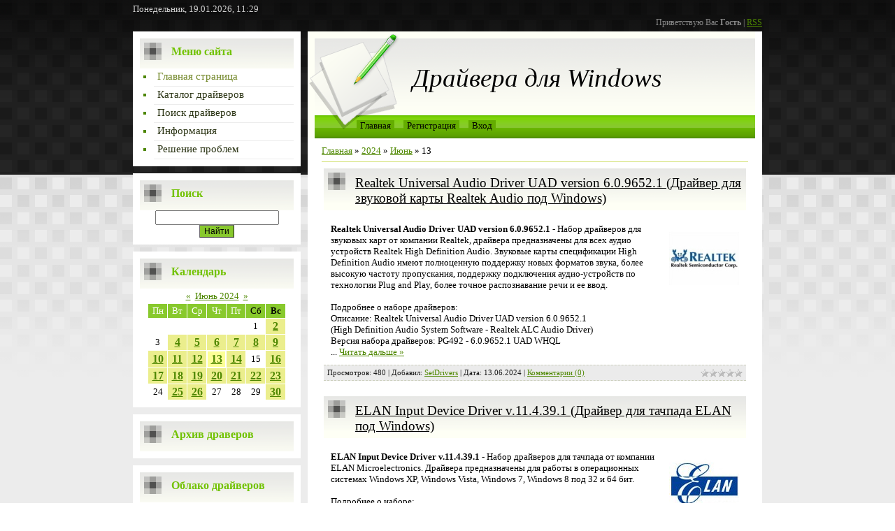

--- FILE ---
content_type: text/html; charset=UTF-8
request_url: https://setdrivers.ru/news/2024-06-13
body_size: 8743
content:
<html>
<head>
<meta http-equiv="content-type" content="text/html; charset=UTF-8">
<title>Обновление драйверов за 13 Июня 2024 - Драйвера для Windows, скачать новые драйвера</title>
<meta name="description" content="Выбрать нужный драйвер на странице , далее перейти по ссылке для загрузки драйвера">
<link type="text/css" rel="StyleSheet" href="/.s/src/css/803.css" />

	<link rel="stylesheet" href="/.s/src/base.min.css" />
	<link rel="stylesheet" href="/.s/src/layer7.min.css" />

	<script src="/.s/src/jquery-1.12.4.min.js"></script>
	
	<script src="/.s/src/uwnd.min.js"></script>
	<script src="//s764.ucoz.net/cgi/uutils.fcg?a=uSD&ca=2&ug=999&isp=1&r=0.424043305585371"></script>
	<link rel="stylesheet" href="/.s/src/ulightbox/ulightbox.min.css" />
	<link rel="stylesheet" href="/.s/src/social.css" />
	<script src="/.s/src/ulightbox/ulightbox.min.js"></script>
	<script>
/* --- UCOZ-JS-DATA --- */
window.uCoz = {"site":{"domain":"setdrivers.ru","host":"setdrivers.ucoz.ru","id":"0setdrivers"},"ssid":"216676233056451677275","sign":{"5458":"Следующий","7252":"Предыдущий","7253":"Начать слайд-шоу","3125":"Закрыть","7287":"Перейти на страницу с фотографией.","7254":"Изменить размер","5255":"Помощник","7251":"Запрошенный контент не может быть загружен. Пожалуйста, попробуйте позже."},"module":"news","layerType":7,"uLightboxType":1,"language":"ru","country":"US"};
/* --- UCOZ-JS-CODE --- */

		function eRateEntry(select, id, a = 65, mod = 'news', mark = +select.value, path = '', ajax, soc) {
			if (mod == 'shop') { path = `/${ id }/edit`; ajax = 2; }
			( !!select ? confirm(select.selectedOptions[0].textContent.trim() + '?') : true )
			&& _uPostForm('', { type:'POST', url:'/' + mod + path, data:{ a, id, mark, mod, ajax, ...soc } });
		}
 function uSocialLogin(t) {
			var params = {"vkontakte":{"height":400,"width":790},"google":{"width":700,"height":600},"yandex":{"width":870,"height":515},"facebook":{"height":520,"width":950},"ok":{"width":710,"height":390}};
			var ref = escape(location.protocol + '//' + ('setdrivers.ru' || location.hostname) + location.pathname + ((location.hash ? ( location.search ? location.search + '&' : '?' ) + 'rnd=' + Date.now() + location.hash : ( location.search || '' ))));
			window.open('/'+t+'?ref='+ref,'conwin','width='+params[t].width+',height='+params[t].height+',status=1,resizable=1,left='+parseInt((screen.availWidth/2)-(params[t].width/2))+',top='+parseInt((screen.availHeight/2)-(params[t].height/2)-20)+'screenX='+parseInt((screen.availWidth/2)-(params[t].width/2))+',screenY='+parseInt((screen.availHeight/2)-(params[t].height/2)-20));
			return false;
		}
		function TelegramAuth(user){
			user['a'] = 9; user['m'] = 'telegram';
			_uPostForm('', {type: 'POST', url: '/index/sub', data: user});
		}
function loginPopupForm(params = {}) { new _uWnd('LF', ' ', -250, -100, { closeonesc:1, resize:1 }, { url:'/index/40' + (params.urlParams ? '?'+params.urlParams : '') }) }
/* --- UCOZ-JS-END --- */
</script>

	<style>.UhideBlock{display:none; }</style>
	<script type="text/javascript">new Image().src = "//counter.yadro.ru/hit;noadsru?r"+escape(document.referrer)+(screen&&";s"+screen.width+"*"+screen.height+"*"+(screen.colorDepth||screen.pixelDepth))+";u"+escape(document.URL)+";"+Date.now();</script>
</head>
<body>
<div id="utbr8214" rel="s764"></div>

<div class="wrap">
<div class="contanier">
<div class="date">Понедельник, 19.01.2026, 11:29</div>
<div class="user-bar"><!--<s5212>-->Приветствую Вас<!--</s>--> <b>Гость</b> | <a href="https://setdrivers.ru/news/rss/">RSS</a></div>

<table class="main-table">
<tr>
<td class="side-block">
<!--U1CLEFTER1Z-->
<!-- <block1> -->

<div class="block">
<div class="block-title"><b><!-- <bt> --><!--<s5184>-->Меню сайта<!--</s>--><!-- </bt> --></b></div>
<div class="block-content"><!-- <bc> --><div id="uMenuDiv1" class="uMenuV" style="position:relative;"><ul class="uMenuRoot">
<li><div class="umn-tl"><div class="umn-tr"><div class="umn-tc"></div></div></div><div class="umn-ml"><div class="umn-mr"><div class="umn-mc"><div class="uMenuItem"><a href="/"><span>Главная страница</span></a></div></div></div></div><div class="umn-bl"><div class="umn-br"><div class="umn-bc"><div class="umn-footer"></div></div></div></div></li>
<li><div class="umn-tl"><div class="umn-tr"><div class="umn-tc"></div></div></div><div class="umn-ml"><div class="umn-mr"><div class="umn-mc"><div class="uMenuItem"><a href="/load"><span>Каталог драйверов</span></a></div></div></div></div><div class="umn-bl"><div class="umn-br"><div class="umn-bc"><div class="umn-footer"></div></div></div></div></li>
<li><div class="umn-tl"><div class="umn-tr"><div class="umn-tc"></div></div></div><div class="umn-ml"><div class="umn-mr"><div class="umn-mc"><div class="uMenuItem"><a href="/gb"><span>Поиск драйверов</span></a></div></div></div></div><div class="umn-bl"><div class="umn-br"><div class="umn-bc"><div class="umn-footer"></div></div></div></div></li>
<li><div class="umn-tl"><div class="umn-tr"><div class="umn-tc"></div></div></div><div class="umn-ml"><div class="umn-mr"><div class="umn-mc"><div class="uMenuItem"><a href="/index/0-2"><span>Информация</span></a></div></div></div></div><div class="umn-bl"><div class="umn-br"><div class="umn-bc"><div class="umn-footer"></div></div></div></div></li>
<li><div class="umn-tl"><div class="umn-tr"><div class="umn-tc"></div></div></div><div class="umn-ml"><div class="umn-mr"><div class="umn-mc"><div class="uMenuItem"><a href="/index/problemy_ustanovki/0-4"><span>Решение проблем</span></a></div></div></div></div><div class="umn-bl"><div class="umn-br"><div class="umn-bc"><div class="umn-footer"></div></div></div></div></li></ul></div><script>$(function(){_uBuildMenu('#uMenuDiv1',0,document.location.href+'/','uMenuItemA','uMenuArrow',2500);})</script><!-- </bc> --></div>
</div>

<!-- </block1> -->

<!-- <block2> -->

<!-- </block2> -->

<!-- <block8> -->

<div class="block">
<div class="block-title"><b><!-- <bt> --><!--<s3163>-->Поиск<!--</s>--><!-- </bt> --></b></div>
<div class="block-content"><div align="center"><!-- <bc> -->
		<div class="searchForm">
			<form onsubmit="this.sfSbm.disabled=true" method="get" style="margin:0" action="/search/">
				<div align="center" class="schQuery">
					<input type="text" name="q" maxlength="30" size="20" class="queryField" />
				</div>
				<div align="center" class="schBtn">
					<input type="submit" class="searchSbmFl" name="sfSbm" value="Найти" />
				</div>
				<input type="hidden" name="t" value="0">
			</form>
		</div><!-- </bc> --></div></div>
</div>

<!-- </block8> -->

<!-- <block9> -->

<div class="block">
<div class="block-title"><b><!-- <bt> --><!--<s5171>-->Календарь<!--</s>--><!-- </bt> --></b></div>
<div class="block-content"><div align="center"><!-- <bc> -->
		<table border="0" cellspacing="1" cellpadding="2" class="calTable">
			<tr><td align="center" class="calMonth" colspan="7"><a title="Май 2024" class="calMonthLink cal-month-link-prev" rel="nofollow" href="/news/2024-05">&laquo;</a>&nbsp; <a class="calMonthLink cal-month-current" rel="nofollow" href="/news/2024-06">Июнь 2024</a> &nbsp;<a title="Июль 2024" class="calMonthLink cal-month-link-next" rel="nofollow" href="/news/2024-07">&raquo;</a></td></tr>
		<tr>
			<td align="center" class="calWday">Пн</td>
			<td align="center" class="calWday">Вт</td>
			<td align="center" class="calWday">Ср</td>
			<td align="center" class="calWday">Чт</td>
			<td align="center" class="calWday">Пт</td>
			<td align="center" class="calWdaySe">Сб</td>
			<td align="center" class="calWdaySu">Вс</td>
		</tr><tr><td>&nbsp;</td><td>&nbsp;</td><td>&nbsp;</td><td>&nbsp;</td><td>&nbsp;</td><td align="center" class="calMday">1</td><td align="center" class="calMdayIs"><a class="calMdayLink" href="/news/2024-06-02" title="3 Сообщений">2</a></td></tr><tr><td align="center" class="calMday">3</td><td align="center" class="calMdayIs"><a class="calMdayLink" href="/news/2024-06-04" title="3 Сообщений">4</a></td><td align="center" class="calMdayIs"><a class="calMdayLink" href="/news/2024-06-05" title="2 Сообщений">5</a></td><td align="center" class="calMdayIs"><a class="calMdayLink" href="/news/2024-06-06" title="2 Сообщений">6</a></td><td align="center" class="calMdayIs"><a class="calMdayLink" href="/news/2024-06-07" title="1 Сообщений">7</a></td><td align="center" class="calMdayIs"><a class="calMdayLink" href="/news/2024-06-08" title="2 Сообщений">8</a></td><td align="center" class="calMdayIs"><a class="calMdayLink" href="/news/2024-06-09" title="2 Сообщений">9</a></td></tr><tr><td align="center" class="calMdayIs"><a class="calMdayLink" href="/news/2024-06-10" title="2 Сообщений">10</a></td><td align="center" class="calMdayIs"><a class="calMdayLink" href="/news/2024-06-11" title="2 Сообщений">11</a></td><td align="center" class="calMdayIs"><a class="calMdayLink" href="/news/2024-06-12" title="2 Сообщений">12</a></td><td align="center" class="calMdayIsA"><a class="calMdayLink" href="/news/2024-06-13" title="2 Сообщений">13</a></td><td align="center" class="calMdayIs"><a class="calMdayLink" href="/news/2024-06-14" title="2 Сообщений">14</a></td><td align="center" class="calMday">15</td><td align="center" class="calMdayIs"><a class="calMdayLink" href="/news/2024-06-16" title="1 Сообщений">16</a></td></tr><tr><td align="center" class="calMdayIs"><a class="calMdayLink" href="/news/2024-06-17" title="2 Сообщений">17</a></td><td align="center" class="calMdayIs"><a class="calMdayLink" href="/news/2024-06-18" title="3 Сообщений">18</a></td><td align="center" class="calMdayIs"><a class="calMdayLink" href="/news/2024-06-19" title="1 Сообщений">19</a></td><td align="center" class="calMdayIs"><a class="calMdayLink" href="/news/2024-06-20" title="2 Сообщений">20</a></td><td align="center" class="calMdayIs"><a class="calMdayLink" href="/news/2024-06-21" title="1 Сообщений">21</a></td><td align="center" class="calMdayIs"><a class="calMdayLink" href="/news/2024-06-22" title="4 Сообщений">22</a></td><td align="center" class="calMdayIs"><a class="calMdayLink" href="/news/2024-06-23" title="1 Сообщений">23</a></td></tr><tr><td align="center" class="calMday">24</td><td align="center" class="calMdayIs"><a class="calMdayLink" href="/news/2024-06-25" title="4 Сообщений">25</a></td><td align="center" class="calMdayIs"><a class="calMdayLink" href="/news/2024-06-26" title="1 Сообщений">26</a></td><td align="center" class="calMday">27</td><td align="center" class="calMday">28</td><td align="center" class="calMday">29</td><td align="center" class="calMdayIs"><a class="calMdayLink" href="/news/2024-06-30" title="1 Сообщений">30</a></td></tr></table><!-- </bc> --></div></div>
</div>

<!-- </block9> -->

<!-- <block3> -->
<!-- <md3> --><!-- </md> -->
<div class="block">
<div class="block-title"><b><!-- <bt> -->Архив драверов<!-- </bt> --></b></div>
<div class="block-content"><!-- <bc> -->
<script type="text/javascript"> 
$("ul.archUl li").hide(); 
$("ul.archUl li:first, .archUl li:eq(1), .archUl li:eq(2), .archUl li:eq(3), .archUl li:eq(4)").show(5); 
 $("ul.archUl").after('<br><center><a style="margin-top:3px;" id="thisArh" href="javascript:showArh();">Показать весь архив</a></center>'); 

function showArh(){ 
$("ul.archUl li").show(); 
$("#thisArh").attr({href: 'javascript:hideArh()'}); $("#thisArh").text('Скрыть архив драйверов'); 
}; 
function hideArh(){ 
$(".archUl li").hide(); 
$(".archUl li:first, .archUl li:eq(1), .archUl li:eq(2), .archUl li:eq(3), .archUl li:eq(4)").show(); 
$("#thisArh").attr('href', 'javascript:showArh()'); $("#thisArh").text('Показать весь архив'); 
}; 
</script><!-- </bc> --></div>
</div>
<!-- <mde> --><!-- </mde> -->
<!-- </block3> -->

<!-- <block6> -->

<div class="block">
<div class="block-title"><b><!-- <bt> -->Облако драйверов<!-- </bt> --></b></div>
<div class="block-content"><!-- <bc> --><noindex><a style="font-size:21pt;" href="/search/Realtek/" rel="nofollow" class="eTag eTagGr21">Realtek</a> <a style="font-size:11pt;" href="/search/NVIDIA/" rel="nofollow" class="eTag eTagGr11">NVIDIA</a> <a style="font-size:25pt;" href="/search/Lenovo/" rel="nofollow" class="eTag eTagGr25">Lenovo</a> <a style="font-size:18pt;" href="/search/intel/" rel="nofollow" class="eTag eTagGr18">intel</a> <a style="font-size:10pt;" href="/search/ASRock/" rel="nofollow" class="eTag eTagGr10">ASRock</a> <a style="font-size:17pt;" href="/search/asus/" rel="nofollow" class="eTag eTagGr17">asus</a> <a style="font-size:11pt;" href="/search/Fujitsu/" rel="nofollow" class="eTag eTagGr11">Fujitsu</a> <a style="font-size:8pt;" href="/search/%D0%9A%D0%B0%D1%80%D1%82%D1%80%D0%B8%D0%B4%D0%B5%D1%80/" rel="nofollow" class="eTag eTagGr8">Картридер</a> <a style="font-size:18pt;" href="/search/Dell/" rel="nofollow" class="eTag eTagGr18">Dell</a> <a style="font-size:9pt;" href="/search/Ethernet/" rel="nofollow" class="eTag eTagGr9">Ethernet</a> <a style="font-size:8pt;" href="/search/Chipset/" rel="nofollow" class="eTag eTagGr8">Chipset</a> <a style="font-size:12pt;" href="/search/bluetooth/" rel="nofollow" class="eTag eTagGr12">bluetooth</a> <a style="font-size:11pt;" href="/search/Gigabyte/" rel="nofollow" class="eTag eTagGr11">Gigabyte</a> <a style="font-size:8pt;" href="/search/%D0%B1%D0%BB%D1%8E%D1%82%D1%83%D0%B7/" rel="nofollow" class="eTag eTagGr8">блютуз</a> <a style="font-size:10pt;" href="/search/Broadcom/" rel="nofollow" class="eTag eTagGr10">Broadcom</a> <a style="font-size:11pt;" href="/search/amd/" rel="nofollow" class="eTag eTagGr11">amd</a> <a style="font-size:8pt;" href="/search/Radeon/" rel="nofollow" class="eTag eTagGr8">Radeon</a> <a style="font-size:8pt;" href="/search/wireless/" rel="nofollow" class="eTag eTagGr8">wireless</a> <a style="font-size:18pt;" href="/search/HP/" rel="nofollow" class="eTag eTagGr18">HP</a> <a style="font-size:13pt;" href="/search/Acer/" rel="nofollow" class="eTag eTagGr13">Acer</a> <a style="font-size:12pt;" href="/search/WLAN/" rel="nofollow" class="eTag eTagGr12">WLAN</a> <a style="font-size:12pt;" href="/search/WiFi/" rel="nofollow" class="eTag eTagGr12">WiFi</a> <a style="font-size:10pt;" href="/search/driver/" rel="nofollow" class="eTag eTagGr10">driver</a> <a style="font-size:9pt;" href="/search/Ralink/" rel="nofollow" class="eTag eTagGr9">Ralink</a> <a style="font-size:8pt;" href="/search/Wi-Fi/" rel="nofollow" class="eTag eTagGr8">Wi-Fi</a> <a style="font-size:8pt;" href="/search/%D0%B1%D0%B5%D1%81%D0%BF%D1%80%D0%BE%D0%B2%D0%BE%D0%B4%D0%BD%D1%8B%D0%B5%20%D1%81%D0%B5%D1%82%D0%B8/" rel="nofollow" class="eTag eTagGr8">беспроводные сети</a> <a style="font-size:8pt;" href="/search/%D0%B4%D1%80%D0%B0%D0%B9%D0%B2%D0%B5%D1%80/" rel="nofollow" class="eTag eTagGr8">драйвер</a> <a style="font-size:9pt;" href="/search/%D0%A1%D0%BA%D0%B0%D1%87%D0%B0%D1%82%D1%8C%20%D0%B4%D1%80%D0%B0%D0%B9%D0%B2%D0%B5%D1%80/" rel="nofollow" class="eTag eTagGr9">Скачать драйвер</a> <a style="font-size:9pt;" href="/search/%D0%B4%D1%80%D0%B0%D0%B9%D0%B2%D0%B5%D1%80%D0%B0%20%D0%B4%D0%BB%D1%8F%20%D0%B2%D0%B8%D0%B4%D0%B5%D0%BE%D0%BA%D0%B0%D1%80%D1%82/" rel="nofollow" class="eTag eTagGr9">драйвера для видеокарт</a> <a style="font-size:8pt;" href="/search/USB/" rel="nofollow" class="eTag eTagGr8">USB</a> <a style="font-size:9pt;" href="/search/Via/" rel="nofollow" class="eTag eTagGr9">Via</a> <a style="font-size:8pt;" href="/search/Windows%207/" rel="nofollow" class="eTag eTagGr8">Windows 7</a> <a style="font-size:10pt;" href="/search/Fingerprint/" rel="nofollow" class="eTag eTagGr10">Fingerprint</a> <a style="font-size:13pt;" href="/search/ALC882/" rel="nofollow" class="eTag eTagGr13">ALC882</a> <a style="font-size:12pt;" href="/search/ALC663/" rel="nofollow" class="eTag eTagGr12">ALC663</a> <a style="font-size:11pt;" href="/search/ALC892/" rel="nofollow" class="eTag eTagGr11">ALC892</a> <a style="font-size:11pt;" href="/search/ALC883/" rel="nofollow" class="eTag eTagGr11">ALC883</a> <a style="font-size:11pt;" href="/search/ALC660/" rel="nofollow" class="eTag eTagGr11">ALC660</a> <a style="font-size:9pt;" href="/search/Toshiba/" rel="nofollow" class="eTag eTagGr9">Toshiba</a> <a style="font-size:8pt;" href="/search/%D1%81%D0%B5%D1%82%D0%B5%D0%B2%D0%B0%D1%8F%20%D0%BA%D0%B0%D1%80%D1%82%D0%B0/" rel="nofollow" class="eTag eTagGr8">сетевая карта</a> <a style="font-size:11pt;" href="/search/ALC888/" rel="nofollow" class="eTag eTagGr11">ALC888</a> <a style="font-size:11pt;" href="/search/ALC885/" rel="nofollow" class="eTag eTagGr11">ALC885</a> <a style="font-size:11pt;" href="/search/ALC662/" rel="nofollow" class="eTag eTagGr11">ALC662</a> <a style="font-size:10pt;" href="/search/ALC262/" rel="nofollow" class="eTag eTagGr10">ALC262</a> <a style="font-size:10pt;" href="/search/ALC260/" rel="nofollow" class="eTag eTagGr10">ALC260</a> <a style="font-size:9pt;" href="/search/ALC272/" rel="nofollow" class="eTag eTagGr9">ALC272</a> <a style="font-size:9pt;" href="/search/ALC270/" rel="nofollow" class="eTag eTagGr9">ALC270</a> <a style="font-size:8pt;" href="/search/RTL8101E/" rel="nofollow" class="eTag eTagGr8">RTL8101E</a> <a style="font-size:8pt;" href="/search/RTL8102E/" rel="nofollow" class="eTag eTagGr8">RTL8102E</a> <a style="font-size:8pt;" href="/search/RTL8103E/" rel="nofollow" class="eTag eTagGr8">RTL8103E</a> <a style="font-size:11pt;" href="/search/Windows%2010/" rel="nofollow" class="eTag eTagGr11">Windows 10</a> <a style="font-size:8pt;" href="/search/%D0%91%D0%B5%D1%81%D0%BF%D1%80%D0%BE%D0%B2%D0%BE%D0%B4%D0%BD%D0%B0%D1%8F%20%D1%81%D0%B5%D1%82%D1%8C/" rel="nofollow" class="eTag eTagGr8">Беспроводная сеть</a> <a style="font-size:11pt;" href="/search/MSI/" rel="nofollow" class="eTag eTagGr11">MSI</a> <a style="font-size:12pt;" href="/search/ALC887/" rel="nofollow" class="eTag eTagGr12">ALC887</a> <a style="font-size:9pt;" href="/search/Nvidia%20GeForce/" rel="nofollow" class="eTag eTagGr9">Nvidia GeForce</a> <a style="font-size:9pt;" href="/search/ATI/" rel="nofollow" class="eTag eTagGr9">ATI</a> <a style="font-size:8pt;" href="/search/%D1%81%D0%BA%D0%B0%D1%87%D0%B0%D1%82%D1%8C%20%D0%B4%D1%80%D0%B0%D0%B9%D0%B2%D0%B5%D1%80%D0%B0/" rel="nofollow" class="eTag eTagGr8">скачать драйвера</a> <a style="font-size:11pt;" href="/search/Qualcomm/" rel="nofollow" class="eTag eTagGr11">Qualcomm</a> <a style="font-size:10pt;" href="/search/Atheros/" rel="nofollow" class="eTag eTagGr10">Atheros</a> <a style="font-size:10pt;" href="/search/windows%2011/" rel="nofollow" class="eTag eTagGr10">windows 11</a> <a style="font-size:8pt;" href="/search/ATI%20Radeon/" rel="nofollow" class="eTag eTagGr8">ATI Radeon</a> <a style="font-size:8pt;" href="/search/Honor/" rel="nofollow" class="eTag eTagGr8">Honor</a> <a style="font-size:8pt;" href="/search/notebook/" rel="nofollow" class="eTag eTagGr8">notebook</a> <a style="font-size:8pt;" href="/search/%D0%B2%D0%B8%D0%B4%D0%B5%D0%BE%20%D0%B4%D1%80%D0%B0%D0%B9%D0%B2%D0%B5%D1%80/" rel="nofollow" class="eTag eTagGr8">видео драйвер</a> <a style="font-size:8pt;" href="/search/Ricoh/" rel="nofollow" class="eTag eTagGr8">Ricoh</a> <a style="font-size:8pt;" href="/search/VIA%20High%20Definition%20Audio/" rel="nofollow" class="eTag eTagGr8">VIA High Definition Audio</a> <a style="font-size:10pt;" href="/search/elan/" rel="nofollow" class="eTag eTagGr10">elan</a> <a style="font-size:8pt;" href="/search/%D0%B0%D1%83%D0%B4%D0%B8%D0%BE%20%D0%B4%D1%80%D0%B0%D0%B9%D0%B2%D0%B5%D1%80/" rel="nofollow" class="eTag eTagGr8">аудио драйвер</a> <a style="font-size:9pt;" href="/search/%D1%81%D0%B5%D1%82%D0%B5%D0%B2%D0%BE%D0%B9%20%D0%B4%D1%80%D0%B0%D0%B9%D0%B2%D0%B5%D1%80/" rel="nofollow" class="eTag eTagGr9">сетевой драйвер</a> <a style="font-size:8pt;" href="/search/physX/" rel="nofollow" class="eTag eTagGr8">physX</a> <a style="font-size:8pt;" href="/search/Marvell/" rel="nofollow" class="eTag eTagGr8">Marvell</a> <a style="font-size:8pt;" href="/search/BCM5700/" rel="nofollow" class="eTag eTagGr8">BCM5700</a> <a style="font-size:8pt;" href="/search/BCM5701/" rel="nofollow" class="eTag eTagGr8">BCM5701</a> <a style="font-size:8pt;" href="/search/BCM5703/" rel="nofollow" class="eTag eTagGr8">BCM5703</a> <a style="font-size:8pt;" href="/search/BCM5704/" rel="nofollow" class="eTag eTagGr8">BCM5704</a> <a style="font-size:8pt;" href="/search/BCM5714/" rel="nofollow" class="eTag eTagGr8">BCM5714</a> <a style="font-size:8pt;" href="/search/BCM5715/" rel="nofollow" class="eTag eTagGr8">BCM5715</a> <a style="font-size:8pt;" href="/search/BCM5722/" rel="nofollow" class="eTag eTagGr8">BCM5722</a> <a style="font-size:8pt;" href="/search/BCM5721/" rel="nofollow" class="eTag eTagGr8">BCM5721</a> <a style="font-size:8pt;" href="/search/BCM5723/" rel="nofollow" class="eTag eTagGr8">BCM5723</a> <a style="font-size:8pt;" href="/search/webcam/" rel="nofollow" class="eTag eTagGr8">webcam</a> <a style="font-size:9pt;" href="/search/camera/" rel="nofollow" class="eTag eTagGr9">camera</a> <a style="font-size:8pt;" href="/search/JMicron/" rel="nofollow" class="eTag eTagGr8">JMicron</a> <a style="font-size:8pt;" href="/search/amd%20catalyst/" rel="nofollow" class="eTag eTagGr8">amd catalyst</a> <a style="font-size:8pt;" href="/search/BCM5702/" rel="nofollow" class="eTag eTagGr8">BCM5702</a> <a style="font-size:10pt;" href="/search/ALC665/" rel="nofollow" class="eTag eTagGr10">ALC665</a> <a style="font-size:9pt;" href="/search/ALC267/" rel="nofollow" class="eTag eTagGr9">ALC267</a> <a style="font-size:8pt;" href="/search/RTL8111/" rel="nofollow" class="eTag eTagGr8">RTL8111</a> <a style="font-size:8pt;" href="/search/RTL8168/" rel="nofollow" class="eTag eTagGr8">RTL8168</a> <a style="font-size:8pt;" href="/search/%2APNP0F13/" rel="nofollow" class="eTag eTagGr8">*PNP0F13</a> <a style="font-size:8pt;" href="/search/%2ASYN0002/" rel="nofollow" class="eTag eTagGr8">*SYN0002</a> <a style="font-size:10pt;" href="/search/%D0%B4%D1%80%D0%B0%D0%B9%D0%B2%D0%B5%D1%80%20%D0%B7%D0%B2%D1%83%D0%BA%D0%B0/" rel="nofollow" class="eTag eTagGr10">драйвер звука</a> <a style="font-size:8pt;" href="/search/BCM5786/" rel="nofollow" class="eTag eTagGr8">BCM5786</a> <a style="font-size:8pt;" href="/search/Windows/" rel="nofollow" class="eTag eTagGr8">Windows</a> <a style="font-size:9pt;" href="/search/ALC268/" rel="nofollow" class="eTag eTagGr9">ALC268</a> <a style="font-size:8pt;" href="/search/Biostar/" rel="nofollow" class="eTag eTagGr8">Biostar</a> <a style="font-size:8pt;" href="/search/ALC275/" rel="nofollow" class="eTag eTagGr8">ALC275</a> <a style="font-size:8pt;" href="/search/ALC670/" rel="nofollow" class="eTag eTagGr8">ALC670</a> <a style="font-size:8pt;" href="/search/%2ASYN1F06/" rel="nofollow" class="eTag eTagGr8">*SYN1F06</a> <a style="font-size:10pt;" href="/search/ALC680/" rel="nofollow" class="eTag eTagGr10">ALC680</a> </noindex><!-- </bc> --></div>
</div>

<!-- </block6> -->

<!-- <block5> -->

<div class="block">
<div class="block-title"><b><!-- <bt> --><!--<s5158>-->Форма входа<!--</s>--><!-- </bt> --></b></div>
<div class="block-content"><!-- <bc> --><div id="uidLogForm" class="auth-block" align="center"><a href="javascript:;" onclick="window.open('https://login.uid.me/?site=0setdrivers&ref='+escape(location.protocol + '//' + ('setdrivers.ru' || location.hostname) + location.pathname + ((location.hash ? ( location.search ? location.search + '&' : '?' ) + 'rnd=' + Date.now() + location.hash : ( location.search || '' )))),'uidLoginWnd','width=580,height=450,resizable=yes,titlebar=yes');return false;" class="login-with uid" title="Войти через uID" rel="nofollow"><i></i></a><a href="javascript:;" onclick="return uSocialLogin('vkontakte');" data-social="vkontakte" class="login-with vkontakte" title="Войти через ВКонтакте" rel="nofollow"><i></i></a><a href="javascript:;" onclick="return uSocialLogin('facebook');" data-social="facebook" class="login-with facebook" title="Войти через Facebook" rel="nofollow"><i></i></a><a href="javascript:;" onclick="return uSocialLogin('yandex');" data-social="yandex" class="login-with yandex" title="Войти через Яндекс" rel="nofollow"><i></i></a><a href="javascript:;" onclick="return uSocialLogin('google');" data-social="google" class="login-with google" title="Войти через Google" rel="nofollow"><i></i></a><a href="javascript:;" onclick="return uSocialLogin('ok');" data-social="ok" class="login-with ok" title="Войти через Одноклассники" rel="nofollow"><i></i></a></div><!-- </bc> --></div>
</div>

<!-- </block5> -->

<!-- <block11> -->
<div class="block">
<div class="block-title"><b><!-- <bt> --><!--<s5204>-->Друзья сайта<!--</s>--><!-- </bt> --></b></div>
<div class="block-content"><!-- <bc> --><!--<s1546>-->
<center>
<noindex>
<a href="http://www.devdrivers.ru/" target="_blank" alt="Драйвера, Поиск драйверов"><img src="https://setdrivers.ru/banner/devdrivers88x31.gif" alt="Драйвера, Поиск драйверов" title="Драйвера, Поиск драйверов" width="88" height="31" border="0"></a>
</noindex>
</center><!-- </bc> --></div>
</div>
<!-- </block11> -->

<!-- <block7> -->
<div class="block">
<div class="block-title"><b><!-- <bt> -->Наша кнопка<!-- </bt> --></b></div>
<div class="block-content"><!-- <bc> --><script language="JavaScript"> 
<!-- 
function popup1() 
{ 
prompt('Код кнопки','<a href="https://setdrivers.ru/" target="_blank" alt="Драйвера для Windows"><img src="https://setdrivers.ru/banner/setdrivers88x31.gif" alt="Драйвера для Windows" title="Драйвера для Windows" width="88" height="31" border="0"></a>'); 
return false; 
} 
//--> 
</script> 
<a href="//setdrivers.ru/" target="_self" alt="Драйвера для Windows"><center><img src="//setdrivers.ru/banner/setdrivers88x31.gif" alt="Драйвера для Windows" title="Драйвера для Windows" width="88" border="0" height="31"></center></a><br>
<form>
<center> 
<input value="Получить код" onclick="popup1()" type="button"> 
</center></form><!-- </bc> --></div>
</div>
<!-- </block7> -->

<!-- <block12> -->
<div class="block">
<div class="block-title"><b><!-- <bt> --><!--<s5195>-->Статистика<!--</s>--><!-- </bt> --></b></div>
<div class="block-content"><div align="center"><!-- <bc> --><!-- </bc> --></div></div>
</div>
<!-- </block12> -->
<!--/U1CLEFTER1Z-->
</td>
<td class="content-block">

<!--U1AHEADER1Z-->
<div class="header">
<h1><!-- <logo> -->Драйвера для Windows<!-- </logo> --></h1>
<div class="navigation"><a href="https://setdrivers.ru/"><!--<s5176>-->Главная<!--</s>--></a>  <a href="/register"><!--<s3089>-->Регистрация<!--</s>--></a>  <a href="javascript:;" rel="nofollow" onclick="loginPopupForm(); return false;"><!--<s3087>-->Вход<!--</s>--></a></div>
</div>
<!--/U1AHEADER1Z-->
<div class="content"> 
<h1></h1> 
<!-- <body> --><a href="https://setdrivers.ru/"><!--<s5176>-->Главная<!--</s>--></a> &raquo; <a class="dateBar breadcrumb-item" href="/news/2024-00">2024</a> <span class="breadcrumb-sep">&raquo;</span> <a class="dateBar breadcrumb-item" href="/news/2024-06">Июнь</a> <span class="breadcrumb-sep">&raquo;</span> <span class="breadcrumb-curr">13</span> <hr />
<table border="0" width="100%" cellspacing="0" cellpadding="0" class="dayAllEntries"><tr><td class="archiveEntries"><div id="entryID2994"><table border="0" cellpadding="0" cellspacing="0" width="100%" class="eBlock"><tr><td style="padding:3px;">

<div class="eTitle" style="text-align:left;"><a href="/news/realtek_universal_audio_driver_uad_version_6_0_9652_1_drajver_dlja_zvukovoj_karty_realtek_audio_pod_windows/2024-06-13-2994">Realtek Universal Audio Driver UAD version 6.0.9652.1 (Драйвер для звуковой карты Realtek Audio под Windows)</a></div>
<div class="eMessage" style="text-align:left;clear:both;padding-top:2px;padding-bottom:2px;"><b><img alt="Realtek Universal Audio Driver" src="https://setdrivers.ru/drivers/realtek.jpg" border="0" align="right">Realtek Universal Audio Driver UAD version 6.0.9652.1 </b>- Набор драйверов для звуковых карт от компании Realtek, драйвера 
предназначены для всех аудио устройств Realtek High Definition Audio. Звуковые карты спецификации High Definition 
Audio имеют полноценную поддержку новых форматов звука, более высокую
частоту пропускания, поддержку подключения аудио-устройств по
технологии Plug and Play, более точное распознавание речи и ее ввод.<a href="https://setdrivers.ru" target="_blank"><br></a><br>Подробнее о наборе драйверов:<br>Описание: Realtek Universal Audio Driver UAD version 6.0.9652.1<br>(High Definition Audio System Software - Realtek ALC Audio Driver)<br>Версия набора драйверов: PG492 - 6.0.9652.1 UAD WHQL<br>
		<!--"-->
		<span class="entDots">... </span>
		<span class="entryReadAll">
			<a class="entryReadAllLink" href="/news/realtek_universal_audio_driver_uad_version_6_0_9652_1_drajver_dlja_zvukovoj_karty_realtek_audio_pod_windows/2024-06-13-2994">Читать дальше &raquo;</a>
		</span></div>
<div class="eDetails" style="clear:both;">
<div class="rate-stars-wrapper" style="float:right">
		<style type="text/css">
			.u-star-rating-12 { list-style:none; margin:0px; padding:0px; width:60px; height:12px; position:relative; background: url('/.s/img/stars/3/12.png') top left repeat-x }
			.u-star-rating-12 li{ padding:0px; margin:0px; float:left }
			.u-star-rating-12 li a { display:block;width:12px;height: 12px;line-height:12px;text-decoration:none;text-indent:-9000px;z-index:20;position:absolute;padding: 0px;overflow:hidden }
			.u-star-rating-12 li a:hover { background: url('/.s/img/stars/3/12.png') left center;z-index:2;left:0px;border:none }
			.u-star-rating-12 a.u-one-star { left:0px }
			.u-star-rating-12 a.u-one-star:hover { width:12px }
			.u-star-rating-12 a.u-two-stars { left:12px }
			.u-star-rating-12 a.u-two-stars:hover { width:24px }
			.u-star-rating-12 a.u-three-stars { left:24px }
			.u-star-rating-12 a.u-three-stars:hover { width:36px }
			.u-star-rating-12 a.u-four-stars { left:36px }
			.u-star-rating-12 a.u-four-stars:hover { width:48px }
			.u-star-rating-12 a.u-five-stars { left:48px }
			.u-star-rating-12 a.u-five-stars:hover { width:60px }
			.u-star-rating-12 li.u-current-rating { top:0 !important; left:0 !important;margin:0 !important;padding:0 !important;outline:none;background: url('/.s/img/stars/3/12.png') left bottom;position: absolute;height:12px !important;line-height:12px !important;display:block;text-indent:-9000px;z-index:1 }
		</style><script>
			var usrarids = {};
			function ustarrating(id, mark) {
				if (!usrarids[id]) {
					usrarids[id] = 1;
					$(".u-star-li-"+id).hide();
					_uPostForm('', { type:'POST', url:`/news`, data:{ a:65, id, mark, mod:'news', ajax:'2' } })
				}
			}
		</script><ul id="uStarRating2994" class="uStarRating2994 u-star-rating-12" title="Рейтинг: 0.0/0">
			<li id="uCurStarRating2994" class="u-current-rating uCurStarRating2994" style="width:0%;"></li></ul></div>

<span class="e-reads"><span class="ed-title">Просмотров:</span> <span class="ed-value">480</span></span><span class="ed-sep"> | </span>
<span class="e-author"><span class="ed-title">Добавил:</span> <span class="ed-value" ><a href="javascript:;" rel="nofollow" onclick="window.open('/index/8-1', 'up1', 'scrollbars=1,top=0,left=0,resizable=1,width=700,height=375'); return false;">SetDrivers</a></span></span><span class="ed-sep"> | </span>
<span class="e-date"><span class="ed-title">Дата:</span> <span class="ed-value" title="13:45">13.06.2024</span></span>
<span class="ed-sep"> | </span><a class="e-comments" href="/news/realtek_universal_audio_driver_uad_version_6_0_9652_1_drajver_dlja_zvukovoj_karty_realtek_audio_pod_windows/2024-06-13-2994#comments">Комментарии (0)</a>
</div></td></tr></table><br /></div><div id="entryID1581"><table border="0" cellpadding="0" cellspacing="0" width="100%" class="eBlock"><tr><td style="padding:3px;">

<div class="eTitle" style="text-align:left;"><a href="/news/elan_input_device_driver_v_11_4_39_1_drajver_dlja_tachpada_elan_pod_windows/2024-06-13-1581">ELAN Input Device Driver v.11.4.39.1 (Драйвер для тачпада ELAN под Windows)</a></div>
<div class="eMessage" style="text-align:left;clear:both;padding-top:2px;padding-bottom:2px;"><b><img alt="ELAN" src="/drivers/elantech.jpg" align="right">ELAN Input Device Driver v.11.4.39.1</b> - Набор драйверов для тачпада от компании ELAN Microelectronics. Драйвера предназначены для работы в операционных системах Windows XP, Windows Vista, Windows 7, Windows 8 под 32 и 64 бит.<br><br>Подробнее о наборе:<br>Название: ELAN Input Device Driver<br>(ELAN Input Device драйвер, драйвер для тачпада Elantech)<br>Версия драйвера: 11.4.39.1<br>Дата выпуска: 16.07.2014<br>Операционная система: Windows XP, Windows Vista, Windows 7, Windows 8 (32 / 64 bit)<br><br>Дополнительно:<br>Драйвера рекомендуются для ноутбуков торговой марки Lenovo.<br>Lenovo B580e, Lenovo B480e, Lenovo B475e, <br>Lenovo B570, Lenovo B470<br>
		<!--"-->
		<span class="entDots">... </span>
		<span class="entryReadAll">
			<a class="entryReadAllLink" href="/news/elan_input_device_driver_v_11_4_39_1_drajver_dlja_tachpada_elan_pod_windows/2024-06-13-1581">Читать дальше &raquo;</a>
		</span></div>
<div class="eDetails" style="clear:both;">
<div class="rate-stars-wrapper" style="float:right"><ul id="uStarRating1581" class="uStarRating1581 u-star-rating-12" title="Рейтинг: 0.0/0">
			<li id="uCurStarRating1581" class="u-current-rating uCurStarRating1581" style="width:0%;"></li></ul></div>

<span class="e-reads"><span class="ed-title">Просмотров:</span> <span class="ed-value">493</span></span><span class="ed-sep"> | </span>
<span class="e-author"><span class="ed-title">Добавил:</span> <span class="ed-value" ><a href="javascript:;" rel="nofollow" onclick="window.open('/index/8-1', 'up1', 'scrollbars=1,top=0,left=0,resizable=1,width=700,height=375'); return false;">SetDrivers</a></span></span><span class="ed-sep"> | </span>
<span class="e-date"><span class="ed-title">Дата:</span> <span class="ed-value" title="10:45">13.06.2024</span></span>
<span class="ed-sep"> | </span><a class="e-comments" href="/news/elan_input_device_driver_v_11_4_39_1_drajver_dlja_tachpada_elan_pod_windows/2024-06-13-1581#comments">Комментарии (0)</a>
</div></td></tr></table><br /></div></td></tr></table><!-- </body> -->
</div>
</td>
</tr>
</table>
</div>
<!--U1BFOOTER1Z--><div class="footer"><!-- <copy> -->Copyright setdrivers.ru &copy; 2026<!-- </copy> --><br><!-- "' --><span class="pbPxB2aV"><a href="https://www.ucoz.ru/"><img style="width:80px; height:15px;" src="/.s/img/cp/svg/8.svg" alt="" /></a></span> <!-- Yandex.Metrika counter --> <script type="text/javascript">     (function(m,e,t,r,i,k,a){         m[i]=m[i]||function(){(m[i].a=m[i].a||[]).push(arguments)};         m[i].l=1*new Date();         k=e.createElement(t),a=e.getElementsByTagName(t)[0],k.async=1,k.src=r,a.parentNode.insertBefore(k,a)     })(window, document,'script','//mc.yandex.ru/metrika/tag.js', 'ym');      ym(80996029, 'init', {accurateTrackBounce:true, trackLinks:true, clickmap:true, params: {__ym: {isFromApi: 'yesIsFromApi'}}}); </script> <noscript><div><img src="https://mc.yandex.ru/watch/80996029" style="position:absolute; left:-9999px;" alt="" /></div></noscript> <!-- /Yandex.Metrika counter -->   </div><!--/U1BFOOTER1Z-->
</div>
</body>
</html>
<!-- 0.08029 (s764) -->